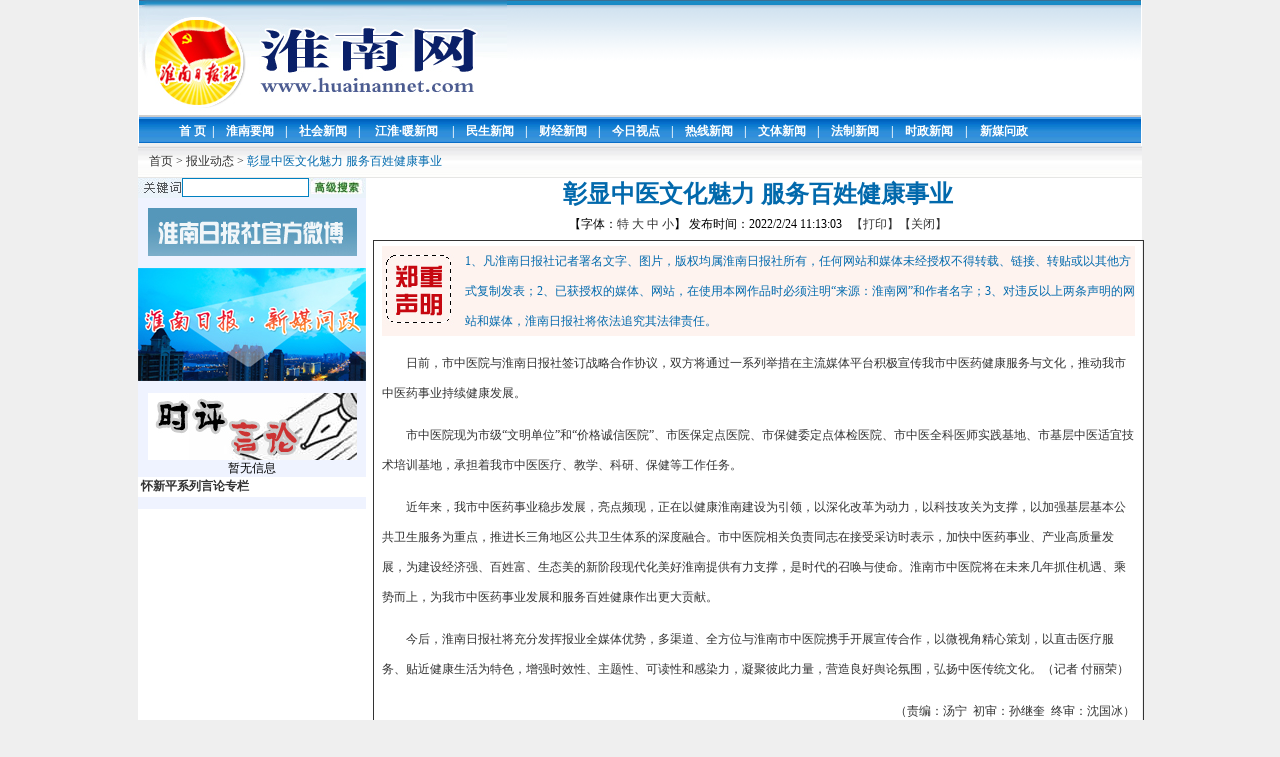

--- FILE ---
content_type: text/html
request_url: http://www.huainannet.com/content.asp?id=127652
body_size: 7779
content:

<!DOCTYPE html PUBLIC "-//W3C//DTD XHTML 1.0 Transitional//EN" "http://www.w3.org/TR/xhtml1/DTD/xhtml1-transitional.dtd">
<html xmlns="http://www.w3.org/1999/xhtml">
<head>
<meta http-equiv="Content-Type" content="text/html; charset=gb2312" />
<title>彰显中医文化魅力 服务百姓健康事业-淮南网</title>
<meta name="keywords" content="淮南网,报业动态,彰显中医文化魅力 服务百姓健康事业,淮南报业新闻网,淮南,中国淮南网,中国淮南,淮南新闻,淮南爆料,淮南门户网,掌上淮南,淮南生活,淮南最新新闻,淮南滚动新闻,淮南日报,淮南生活圈,淮南活动网,淮南信息港,淮南在线,淮南论坛,淮南活动,淮南头条,淮南人事,淮南领导,淮南人,淮南人论坛,八公山,潘集区,大通区,凤台新闻,凤台县,田家庵,谢家集,淮南文化,淮南历史,淮南民俗,淮南图片新闻,淮南图库,淮南摄影,淮南招商引资" />
<meta name="Description" content="彰显中医文化魅力 服务百姓健康事业,淮南报业新闻网已正式更名为淮南网(www.huainannet.com)！淮南日报,淮河早报,淮南新闻,掌上淮南,淮南网集淮南头条、淮南快讯、今日淮南、淮南政策、深度淮南、淮南专访、淮南区县、淮南财经、淮南社会、淮南民生、淮南招商引资、淮南文化、淮南视觉等内容于一体，全方位展示一个真实、生动、发展的淮南，是淮南最大的新闻门户网站。" />
<link href="css.css" rel="stylesheet" type="text/css">
<style type="text/css">
<!--
.STYLE1 {color: #046BAE}
.STYLE2 {
	font-size: 24px;
	color: #0269AC;
	font-weight: bold;
}
.STYLE3 {color: #333333}
.STYLE4 {color: #666666}
a:link {
	color: #333333;
	font-size: 12px;
	text-decoration: none;
}
a:visited {
	color: #666666;
	font-size: 12px;
	text-decoration: none;
}
a:active {
	color: #FF9900;
	font-size: 12px;
	text-decoration: underline;
}
a:hover {
	color: #FF0000;
	font-size: 12px;
	text-decoration: underline;
}
#m { 
    color:#FFFFFF; 
    font-size:12px; 
    font-weight:bold
}
#m a:link {
	color: #FFFFFF;
	font-size: 12px;
	text-decoration: none;
}
#m a:visited {
	color: #EFEFEF;
	font-size: 12px;
	text-decoration: none;
}
#m a:active {
	color: #FFFFFF;
	font-size: 12px;
	text-decoration: underline;
}
#m a:hover {
	color: #FFFFFF;
	font-size: 12px;
	text-decoration: underline;
}
.STYLE5 {color: #333333;
	line-height:30px;
}
.pic img{width:720px;}
-->
</style>

</head>

<BODY class="body">
<table width="1004" border="0" align="center" cellpadding="0" cellspacing="0" style=" border-right:#FFFFFF 1px solid; border-left:#FFFFFF 1px solid;">
  <tr background="images/index_r1_c23.gif">
    <td height="115" colspan="3"><table width="100%" border="0" cellpadding="0" cellspacing="0" background="images/i_02.gif">
      <tr>
        <td width="37%" valign="top"><img src="images/new/newlogo.jpg" width="368" height="115" /></td>
        <td align="center" valign="middle"><a href="http://www.huainannet.com/list.asp?classid=29" target="_blank"></a>
              <object classid="clsid:D27CDB6E-AE6D-11cf-96B8-444553540000" codebase="http://download.macromedia.com/pub/shockwave/cabs/flash/swflash.cab#version=7,0,19,0" width="625" height="107" title="flash">
                <param name="movie" value="images/flash.swf" />
                <param name="quality" value="high" />
                <param name="SCALE" value="noborder" />
                <embed src="images/flash.swf" width="625" height="107" quality="high" pluginspage="http://www.macromedia.com/go/getflashplayer" type="application/x-shockwave-flash" scale="noborder"></embed>
              </object>
        </td>
      </tr>
    </table></td>
  </tr>
  <tr class="bg">
    <td width="34" height="28">&nbsp;</td>
    <td width="867" height="28" style="padding-top:3px;"><table width="100%" height="16" border="0" cellpadding="0" cellspacing="0" id="m">
      <tr>
        <td><div align="center"><a href="/">首 页</a></div></td>
        <td><div align="center">|</div></td>
        <td><div align="center"><a href="list.asp?classid=1">淮南要闻</a></div></td>
        <td><div align="center">|</div></td>
        <td><div align="center"><a href="list.asp?classid=2">社会新闻</a></div></td>
        <td><div align="center">|</div></td>
        <td><div align="center"><a href="zt.asp?id=117">江淮·暖新闻</a></div></td>
        <td><div align="center">|</div></td>
        <td><div align="center"><a href="list.asp?classid=3">民生新闻</a></div></td>
        <td><div align="center">|</div></td>
        <td><div align="center"><a href="list.asp?classid=4">财经新闻</a></div></td>
        <td><div align="center">|</div></td>
        <td><div align="center"><a href="list.asp?classid=6">今日视点</a></div></td>
        <td><div align="center">|</div></td>
        <td><div align="center"><a href="list.asp?classid=7">热线新闻</a></div></td>
        <td><div align="center">|</div></td>
        <td><div align="center"><a href="list.asp?classid=8">文体新闻</a></div></td>
        <td><div align="center">|</div></td>
        <td><div align="center"><a href="list.asp?classid=9">法制新闻</a></div></td>
        <td><div align="center">|</div></td>
        <td><div align="center"><a href="list.asp?classid=11">时政新闻</a></div></td>
        <td><div align="center">|</div></td>
        <td><div align="center"><a href="xmwzlist.asp?classid=72" target="_blank">新媒问政</a></div></td>
      </tr>
    </table></td>
    <td width="101" valign="top" style="padding-top:3px;">&nbsp;</td>
  </tr>
  
</table>
<table width="1004" border="0" align="center" cellpadding="0" cellspacing="0" bgcolor="#FFFFFF">
  <tr>
    <td colspan="2"><table width="100%" border="0" cellspacing="0" cellpadding="0">
      <tr>
        <td width="1%" background="images/index_11.jpg"><img src="images/index_11.jpg" width="3" height="32" /></td>
        <td width="99%" valign="middle" background="images/index_11.jpg" class="t12 STYLE1"><a href="/">首页</a> <font color="#333333">&gt;</font> <a href="list.asp?classid=69">报业动态</a> <font color="#333333">&gt;</font> 彰显中医文化魅力 服务百姓健康事业</td>
      </tr>
    </table></td>
  </tr>
  <tr>
    <td width="235" valign="top"><table width="97%" border="0" cellspacing="0" cellpadding="0">

      <tr>
        <td align="center" valign="top"><table width="88%" height="52" border="0" align="center" cellpadding="0" cellspacing="0" bgcolor="#EFF3FF" class="lan">
          <!--DWLayoutTable-->
          <tr>
            <td width="207" height="30" valign="top"><div align="center">
                <table width="90%" border="0" cellspacing="0" cellpadding="0">
                  <form action="search.asp" method="get" >
                    <tr>
                      <td width="20%"><img src="images/23_01.jpg" alt="q" width="44" height="20" /></td>
                      <td width="51%"><div align="center">
                          <input name="s" type="text" size="14" style="border: #0080C0 1px solid" />
                      </div></td>
                      <td width="29%"><input name="image" type="image" value="提交" src="images/23_03.jpg" align="bottom" /></td>
                    </tr>
                  </form>
                </table>
            </div></td>
          </tr>
          <tr>
            <td height="22" align="center"><table width="100%" border="0" cellspacing="0" cellpadding="0">
                <tr>
                  <td align="center"><a href="http://weibo.com/2574002772" target="_blank"><img src="images/hnby-weibo.jpg" width="209" height="48" border="0" /></a></td>
                </tr>
				 <tr>
                  <td height="12"></td>
                </tr>
					 <tr>
                  <td height="12"><a href="xmwzlist.asp?classid=72"><img src="2019images/2019_xmwz_index.jpg" width="228" height="113" border="0" /></a></td>
                </tr>
                <tr>
                  <td height="12"></td>
                </tr>
              </table>
                <table width="98%" align="center" border="0" cellspacing="0" cellpadding="0">
                  <!--DWLayoutTable-->
                  <tr>
                    <td width="207" height="18" align="center"><a href="http://www.huainannet.com/yanlun.asp" target="_blank"><img src="images/yanlun.jpg" width="209" height="67" border="0" /></a></td>
                  </tr>
                </table>
              <table width="100%" border="0" cellspacing="0" cellpadding="0">
                  <tr>
                    <td height="20" align="left" bgcolor="#FFFFFF">&nbsp;<a href="zt.asp?id=109" target="_blank"><b>怀新平系列言论专栏</b></a> </td>
                  </tr>
                  暂无信息
                  <tr>
                    <td height="12"></td>
                  </tr>
                </table>
              </td>
          </tr>
        </table></td>
      </tr>
    </table></td>
    <td align="center" valign="top"><table width="100%" border="0" cellspacing="0" cellpadding="0">
      <tr>
        <td width="75%" height="30" align="center" valign="top" scope="col"><span class="STYLE2">彰显中医文化魅力 服务百姓健康事业</span></td>
      </tr>
    </table>
      <table width="100%" border="0" cellspacing="0" cellpadding="0">
        <tr>
          <td height="30" align="center">
<font color="#000000">【字体：<a href="javascript:fontZoom(18)">特</a> <a href="javascript:fontZoom(16)">大</a> <a href="javascript:fontZoom(14)">中</a> <a href="javascript:fontZoom(12)">小</a>】
            发布时间：2022/2/24 11:13:03<span class="STYLE4"> &nbsp;&nbsp;<a href="#" onClick="javascript:print();">【打印】</a><a href="#" onClick="javascript:window.close();">【关闭】</a></span></font></td>
        </tr>
      </table>
      <div id="fontzoom" class="STYLE5">
        <div id="dsa" style="width:100%;height:643px; overflow-y:scroll; scrollbar-base-color:#efefef; border:1px solid;">
          <table width="98%" border="0" cellspacing="0" cellpadding="0">
            <tr>
              <td  height="5"></td>
            </tr>
           
            <tr>
              <td align="left" height="5">
			 <table width="100%" border="0" cellspacing="0" cellpadding="0">
  <tr>
    <td height="82" background="images/shengming.jpg"><table width="100%" border="0" cellspacing="0" cellpadding="0">
      <tr>
        <td width="11%">&nbsp;</td>
        <td width="89%" rowspan="2" valign="top" class="STYLE1">1、凡淮南日报社记者署名文字、图片，版权均属淮南日报社所有，任何网站和媒体未经授权不得转载、链接、转贴或以其他方式复制发表；2、已获授权的媒体、网站，在使用本网作品时必须注明“来源：淮南网”和作者名字；3、对违反以上两条声明的网站和媒体，淮南日报社将依法追究其法律责任。</td>
      </tr>
      <tr>
        <td>&nbsp;</td>
        </tr>
    </table></td>
  </tr>
</table> 
			  <div id="pic"  class="pic" style="text-indent:2em;">
<p>
	日前，市中医院与淮南日报社签订战略合作协议，双方将通过一系列举措在主流媒体平台积极宣传我市中医药健康服务与文化，推动我市中医药事业持续健康发展。
</p>
<p>
	市中医院现为市级“文明单位”和“价格诚信医院”、市医保定点医院、市保健委定点体检医院、市中医全科医师实践基地、市基层中医适宜技术培训基地，承担着我市中医医疗、教学、科研、保健等工作任务。
</p>
<p>
	近年来，我市中医药事业稳步发展，亮点频现，正在以健康淮南建设为引领，以深化改革为动力，以科技攻关为支撑，以加强基层基本公共卫生服务为重点，推进长三角地区公共卫生体系的深度融合。市中医院相关负责同志在接受采访时表示，加快中医药事业、产业高质量发展，为建设经济强、百姓富、生态美的新阶段现代化美好淮南提供有力支撑，是时代的召唤与使命。淮南市中医院将在未来几年抓住机遇、乘势而上，为我市中医药事业发展和服务百姓健康作出更大贡献。
</p>
<p>
	今后，淮南日报社将充分发挥报业全媒体优势，多渠道、全方位与淮南市中医院携手开展宣传合作，以微视角精心策划，以直击医疗服务、贴近健康生活为特色，增强时效性、主题性、可读性和感染力，凝聚彼此力量，营造良好舆论氛围，弘扬中医传统文化。（记者 付丽荣）
</p>
              </div>
			  <div align="right">（责编：汤宁&nbsp;&nbsp;初审：孙继奎&nbsp;&nbsp;终审：沈国冰）</div></td>
            </tr>
          </table>
        </div>
		
    </div>
      <br />
      <table width="100%" border="0" cellspacing="0" cellpadding="0">
        <tr>
          <td><div id="demo" style="OVERFLOW: hidden; WIDTH: 748px; COLOR: #ffffff">
              <table cellspacing="0" cellpadding="0" align="left" border="0" cellspace="0">
                <tbody>
                  <tr>
                    <td id="demo1" valign="top"><table width="748px" border="0" cellspacing="0" cellpadding="0" height="160">
                        <tr>
                          
                          <td width="160" valign="top"><table width="100%" border="0" cellspacing="0" cellpadding="0">
                              <tr>
                                <td valign="top" height="120"><a href="content.asp?id=172646" target="_blank"><img src="/txr0421/kindeditor/attached/image/20260116/20260116091595869586.jpg"  width="160" height="120" border="0"/></a></td>
                              </tr>
                              <tr>
                                <td height="10"></td>
                              </tr>
                              <tr>
                                <td align="center"><a href="content.asp?id=172646" target="_blank">宝贝读书 爸妈守护 这场书香约会好暖心</a></td>
                              </tr>
                          </table></td>
                          <td width="20">&nbsp;</td>
                          
                          <td width="160" valign="top"><table width="100%" border="0" cellspacing="0" cellpadding="0">
                              <tr>
                                <td valign="top" height="120"><a href="content.asp?id=172631" target="_blank"><img src="/txr0421/kindeditor/attached/image/20260116/20260116090628252825.jpg"  width="160" height="120" border="0"/></a></td>
                              </tr>
                              <tr>
                                <td height="10"></td>
                              </tr>
                              <tr>
                                <td align="center"><a href="content.asp?id=172631" target="_blank">应急安全 实操演练</a></td>
                              </tr>
                          </table></td>
                          <td width="20">&nbsp;</td>
                          
                          <td width="160" valign="top"><table width="100%" border="0" cellspacing="0" cellpadding="0">
                              <tr>
                                <td valign="top" height="120"><a href="content.asp?id=172650" target="_blank"><img src="/txr0421/kindeditor/attached/image/20260116/20260116092112851285.jpg"  width="160" height="120" border="0"/></a></td>
                              </tr>
                              <tr>
                                <td height="10"></td>
                              </tr>
                              <tr>
                                <td align="center"><a href="content.asp?id=172650" target="_blank">夜色为幕 机械为歌</a></td>
                              </tr>
                          </table></td>
                          <td width="20">&nbsp;</td>
                          
                          <td width="160" valign="top"><table width="100%" border="0" cellspacing="0" cellpadding="0">
                              <tr>
                                <td valign="top" height="120"><a href="content.asp?id=172649" target="_blank"><img src="/txr0421/kindeditor/attached/image/20260116/20260116091969586958.jpg"  width="160" height="120" border="0"/></a></td>
                              </tr>
                              <tr>
                                <td height="10"></td>
                              </tr>
                              <tr>
                                <td align="center"><a href="content.asp?id=172649" target="_blank">“顺路”的善意 不求回报的坚持</a></td>
                              </tr>
                          </table></td>
                          <td width="20">&nbsp;</td>
                          
                          <td width="160" valign="top"><table width="100%" border="0" cellspacing="0" cellpadding="0">
                              <tr>
                                <td valign="top" height="120"><a href="content.asp?id=172648" target="_blank"><img src="/txr0421/kindeditor/attached/image/20260116/20260116091880668066.jpg"  width="160" height="120" border="0"/></a></td>
                              </tr>
                              <tr>
                                <td height="10"></td>
                              </tr>
                              <tr>
                                <td align="center"><a href="content.asp?id=172648" target="_blank">“正负零”之上 筑起职工新家园</a></td>
                              </tr>
                          </table></td>
                          <td width="20">&nbsp;</td>
                          
                          <td width="160" valign="top"><table width="100%" border="0" cellspacing="0" cellpadding="0">
                              <tr>
                                <td valign="top" height="120"><a href="content.asp?id=172647" target="_blank"><img src="/txr0421/kindeditor/attached/image/20260116/20260116091761466146.jpg"  width="160" height="120" border="0"/></a></td>
                              </tr>
                              <tr>
                                <td height="10"></td>
                              </tr>
                              <tr>
                                <td align="center"><a href="content.asp?id=172647" target="_blank">淮河黄金水道再升级</a></td>
                              </tr>
                          </table></td>
                          <td width="20">&nbsp;</td>
                          
                          <td width="160" valign="top"><table width="100%" border="0" cellspacing="0" cellpadding="0">
                              <tr>
                                <td valign="top" height="120"><a href="content.asp?id=172598" target="_blank"><img src="/txr0421/kindeditor/attached/image/20260115/20260115100096349634.jpg"  width="160" height="120" border="0"/></a></td>
                              </tr>
                              <tr>
                                <td height="10"></td>
                              </tr>
                              <tr>
                                <td align="center"><a href="content.asp?id=172598" target="_blank">自主研发 掌握前沿科技</a></td>
                              </tr>
                          </table></td>
                          <td width="20">&nbsp;</td>
                          
                          <td width="160" valign="top"><table width="100%" border="0" cellspacing="0" cellpadding="0">
                              <tr>
                                <td valign="top" height="120"><a href="content.asp?id=172594" target="_blank"><img src="/txr0421/kindeditor/attached/image/20260115/20260115094372247224.jpg"  width="160" height="120" border="0"/></a></td>
                              </tr>
                              <tr>
                                <td height="10"></td>
                              </tr>
                              <tr>
                                <td align="center"><a href="content.asp?id=172594" target="_blank">全球首条静脉识别模组专业产线在田区投产</a></td>
                              </tr>
                          </table></td>
                          <td width="20">&nbsp;</td>
                          
                        </tr>
                    </table></td>
                    <td id="demo2" valign="top">&nbsp;</td>
                  </tr>
                </tbody>
              </table>
          </div>
              <script language="JavaScript" src="js/scrollpic.js" type="text/javascript"></script>          </td>
        </tr>
      </table></td>
  </tr>
</table>
<table width="1004" border="0" align="center" cellpadding="0" cellspacing="0">
  <tr>
    <td height="42" colspan="2" background="images/index_r56_c8.gif"><div align="center" style="padding-top:5px;">
      <table width="90%" height="16" border="0" cellpadding="0" cellspacing="0" id="m">
        <tr>
          <td><div align="center"><a href="/">首 页</a></div></td>
          <td><div align="center">|</div></td>
          <td><div align="center"><a href="list.asp?classid=1">淮南要闻</a></div></td>
          <td><div align="center">|</div></td>
          <td><div align="center"><a href="list.asp?classid=2">社会新闻</a></div></td>
          <td><div align="center">|</div></td>
          <td><div align="center"><a href="list.asp?classid=3">民生新闻</a></div></td>
          <td><div align="center">|</div></td>
          <td><div align="center"><a href="list.asp?classid=4">财经新闻</a></div></td>
          <td><div align="center">|</div></td>
          <td><div align="center"><a href="list.asp?classid=6">今日视点</a></div></td>
          <td><div align="center">|</div></td>
          <td><div align="center"><a href="list.asp?classid=7">热线新闻</a></div></td>
          <td><div align="center">|</div></td>
          <td><div align="center"><a href="list.asp?classid=8">文体新闻</a></div></td>
          <td><div align="center">|</div></td>
          <td><div align="center"><a href="list.asp?classid=9">法制新闻</a></div></td>
		  <td><div align="center">|</div></td>
          <td><div align="center"><a href="list.asp?classid=11">时政新闻</a></div></td>
        </tr>
      </table>
    </div></td>
  </tr>
</table>

<table width="1004" border="0" align="center" cellpadding="0" cellspacing="0" bgcolor="#FFFFFF">
 <tr>
    <td height="73" colspan="2" align="center" class="lan" style="line-height:28px"><div align="center">
      <p><span class="style2"><a href="https://beian.miit.gov.cn/" target="_blank">皖ICP备07008621号-2</a></span> <span class="style2">皖网宣备3412015007号&nbsp; 互联网新闻信息服务许可证编号34120250002号　</span> <br />
        主办：淮南市新闻传媒中心　版权所有：淮南网<br />
        如果你有任何意见或建议请与我们联系E-Mail：huainannet@163.com　
        <script language="JavaScript" src="http://s15.cnzz.com/stat.php?id=2335702&amp;web_id=2335702&amp;show=pic" type="text/javascript"></script>
      <br />
        未经本网授权不得转载、摘编或利用其它方式使用本站作品。已经本网授权使用作品的，应在授权范围内使用，并注明&quot;来源：淮南网&quot;。<br />
        违反上述声明者，本网将追究其相关法律责任。　感谢您对淮南网的支持！</p>
      <table width="72%" border="0" cellspacing="0" cellpadding="0">
        <tr>
          <td align="center" valign="middle"><a href="http://www.12377.cn/" target="_blank"><img src="images/lk2.gif" width="135" height="50" border="0" /></a></td>
          <td align="center" valign="middle"><a href="http://hefei.cyberpolice.cn/" target="_blank"><img src="images/jubao1.gif" height="50" border="0" /></a></td>
          <td align="center" valign="middle"><a href="http://www.12321.cn/" target="_blank"><img src="images/jubao3.gif" height="50" border="0" /></a></td>
          <td align="center" valign="middle"><a href="http://www.12318.gov.cn/" target="_blank"><img src="images/jubao5.gif" height="50" border="0" /></a></td>
          <td align="center" valign="middle"><a href="http://www.shdf.gov.cn/" target="_blank"><img src="images/jubao6.gif" height="50" border="0" /></a></td>
        </tr>
      </table>
    </div></td>
  </tr>
</table>
</body>
</html>


--- FILE ---
content_type: text/css
request_url: http://www.huainannet.com/css.css
body_size: 989
content:
/*页面变灰
html { filter:progid:DXImageTransform.Microsoft.BasicImage(grayscale=1); } 
*/
.body {
	margin: 0px;
	background-color: #EFEFEF;
	font:"宋体";
	font-size: 12px;
	position:relative;
	background-repeat: repeat-x;
	background-position: center top;
	margin-left: 0px;
	margin-top: 0px;
	margin-right: 0px;
	margin-bottom: 0px;
	background-repeat: no-repeat;

}
.bg {
	background-image: url(images/index_02.gif);
	background-repeat: repeat-x;
}
.tianqi {
	background-image: url(images/index_03.gif);
	background-repeat: repeat-x;
	font-size: 12px;
}

.zi{
	color: #000000;
	font-weight: bold;
	font-size: 12px;
}
.zitidaxiao{
	font-size: 12px;
}
.lan{
	color: #000000;
	font-size: 12px;
}
.dabiaoti {
	font-family: "宋体";
	font-size: 22px;
	font-weight: bold;
}
.red {
	font-size: 12px;
	color: #000000;
}


.xinwen{
	background-image: url(images/index_09.gif);
	background-repeat: repeat-y;
}
.geiduobg{
	background-image: url(images/index_12.gif);
	background-repeat: repeat-y;
}
.xinwenbg{
	background-image: url(images/index_11.gif);
	background-repeat: repeat-y;
}
.zitihui{
	font-size: 12px;
     color:#000000
}
.redian{
	background-image: url(images/index_06.gif);
	background-repeat: repeat-x;
}
.rediandibg{
    background-image:url(images/f_2-bg.gif)
	background-repeat: repeat-y;
	background-image: url(images/f_2-bg.gif);
	background-repeat: repeat-y;
}
.xiabian {
	border-top-width: 1px;
	border-right-width: 1px;
	border-bottom-width: 1px;
	border-left-width: 1px;
	border-top-style: none;
	border-right-style: none;
	border-bottom-style: solid;
	border-left-style: none;
	border-top-color: #000000;
	border-right-color: #000000;
	border-bottom-color: #000000;
	border-left-color: #000000;
}
.table {
	border: 1px solid #cccccc;
}
.trhr {
	padding-top: 5px;
	padding-bottom: 3px;
}
/* extbkbox */
.extbkbox{width:251px;background:#FFFFFF;border:solid 1px #c0c0c0;position:fixed !Important;bottom:0;float:left;position:absolute;z-index:1000;}
*html .extbkbox{top:expression(offsetParent.scrollTop+20);}
.extbkbox{right:0px;}
.extbkboxm{clear:both;height:30px;font-size:14px;color:#FFFFFF;font-weight:bold;line-height:30px;background:#FF6600;border-bottom:solid 1px #c0c0c0;}
.extbkboxm .extmore{float:right;cursor:pointer;}
.extbkboxb{
	font-size:12px;
	clear:both;
	height:auto;
	padding-top: 2px;
	padding-right: 0px;
	padding-bottom: 2px;
	padding-left: 0px;
}
.extbkboxnar{color:#f00;display:block;width:40px;height:30px;background:url(/2018images/tanchu_05.gif) no-repeat center center;}
.extbkboxnarove{color:#00f;width:40px;height:30px;background:url(/2018images/tanchu_03.gif) no-repeat center center;display:block;}
.extbkboxb ul{list-style:none;margin:0px;padding:0px;}
.extbkboxb ul li{width:255px;height:25px;line-height:25px;font-family:"宋体";font-family:12px;color:#333333;padding-left:25px;background:url(/2018images/tanchu_10.gif) no-repeat 10px center;}
.extbkboxb ul li a{color:#333333;text-decoration:none;}
.extbkboxb ul li a:hover{color:#990000;text-decoration:underline;}
